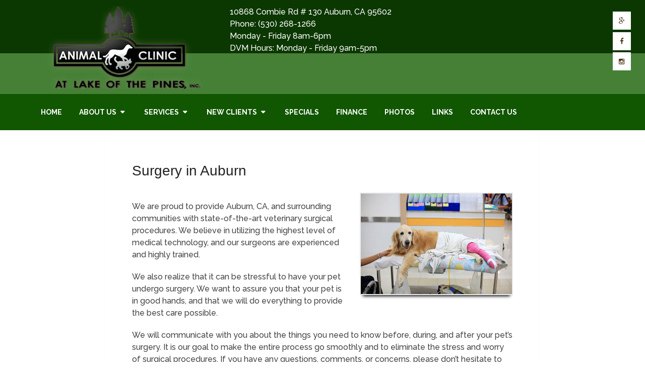

--- FILE ---
content_type: text/css
request_url: https://aclop.com/wp-content/themes/truffles-schema-child/style.css
body_size: 2746
content:
/*
Theme Name: Schema Child
Version: 1.0
Description: A child theme of Schema by MyThemeShop
Template: mts_schema
Text Domain: schema
*/

@import url("../mts_schema/style.css");

/* general */
.btn {
	color: #fff !important;
	background: #0b3700;
	padding: 10px 15px;
	text-transform: uppercase;
	border-radius: 10px;
	-moz-border-radius: 10px;
	box-shadow: 1px 1px 1px #000;
	-moz-box-shadow: 1px 1px 1px #000;
}
.alignleft {
	float: left;
	margin: 0px 20px 20px 0px;
	border: 2px solid #ececec;
	margin-bottom:20px;
	-webkit-box-shadow: 0 8px 6px -6px black;
	-moz-box-shadow: 0 8px 6px -6px black;
	box-shadow: 0 8px 6px -6px black;
}
.alignright {
	float: right;
	margin: 0px 0px 20px 20px;
	border: 2px solid #ececec;
	margin-bottom:20px;
	-webkit-box-shadow: 0 8px 6px -6px black;
	-moz-box-shadow: 0 8px 6px -6px black;
	box-shadow: 0 8px 6px -6px black;
}
.alignnone {
	border: 2px solid #ececec;
	margin-bottom:20px;
	-webkit-box-shadow: 0 8px 6px -6px black;
	-moz-box-shadow: 0 8px 6px -6px black;
	box-shadow: 0 8px 6px -6px black;
}
.center { text-align: Center; }
.clear { clear: both; }

#bwg_container1_0 #bwg_container2_0 .bwg-container-0.bwg-standard-thumbnails .bwg-title2, #bwg_container1_0 #bwg_container2_0 .bwg-container-0.bwg-standard-thumbnails .bwg-ecommerce2 { color: #000 !important; text-shadow: 0 0 0 !important;}

/* header */
.main-header {
    background: url(/wp-content/uploads/2014/12/bck.png) center top repeat-x;
}
.homeWidgets h2 {
	text-align: center;
}
#header { background: #115600; }
.logo-wrap, .headerPhone, .headerInfo { float: left; width: 31%; padding: 1%; }
.logo-wrap { margin: 0px 0 10px 0; }
.headerInfo { width: 32%; float:right; text-align: right; margin-top: 5px; }
.headerInfo p { margin-bottom: 5px; }
.headerInfo p {
	text-align: right;
}
.headerPhone { text-align: center; margin-top: 0px; }
.headerPhone p {
	margin-bottom: 0px;
	color: #fff;
	text-align: left;
}
.headerPhone a { color: #4c371a !important; }
.phoned { font-size: 24px; margin-bottom: 10px;}
div.header-social-icons { background: none; border: 0px; }
div.header-social-icons a { background: #fff; border-radius: 50%; padding: 10px; width: 30px; text-align: center; line-height: 30px; margin: 0px 5px; font-size: 26px;}
div.header-social-icons::before { border: 0px; }
#primary-navigation .header-social-icons a, .header-social-icons a { padding: 0px 10px; }
.newCon { height: 450px; background-position: center top; background-size: cover; }
.primary-slider-container { max-width: 100%; float: none; width: 100%; height: 450px; overflow: hidden; margin: 0px; }
.primary-slider { height: 450px !important; }
.primary-slider-container img { float: none; width: 100%; height: 450px; }
.primary-slider-container .slide-caption { width: 94%; padding: 2% 3%; bottom: 0%; left: 0px; max-height: 50px; }
.slide-title { font-size: 32px !important; line-height: 34px; }
.owl-carousel .owl-item img { max-width: 100% !important; }
.primary-slider .owl-dots { bottom: 8%; top: inherit; right: 16%; }
.emergency {
    position: absolute;
    right: 0px;
    top: 130px;
}
.logo-wrap p {
    float: left;
    text-align: left;
    font-size: 15px;
    font-family: 'Libre Baskerville', serif;
    margin-top: 20px;
}
.logo-wrap p a {
	font-size: 20px !important;
	color: #fff !important;
}

.logo-wrap {
	padding-bottom: 0px;
}
.pool {
    position: absolute;
    left: 38%;
    top: 104px;
}

.sistersite {
	position: absolute;
    right: 0px;
    top: 73px;
}
.header-social-icons {
    position: absolute !important;
    top: 26px;
    right: -25px;
    zoom: 0.9;
    width: 30px;
}
#page { padding-top: 0px; width: 100%; max-width: 100%; }

/* home boxes */
.homeBoxes {
	margin: 0px auto;
	margin-top: 0px;
	height: 430px;
	text-align: left;
	padding: 25px 0px;
	max-width: 1150px;
	border-top: 30px solid #115600;
}
.homeBoxes h3{
	color: #115600;
	font-size: 25px;
	text-align: center;
	margin-top: 0px;
}
.homeBoxes p{
    color: #000 !important;
    font-size: 16px !important;
       padding: 0px 10px;
    line-height: 25px !important;
}
div.header-social-icons a {
    background: #fff;
    border-radius: 50%;
    padding: 10px;
    width: 30px;
    text-align: center;
    line-height: 30px;
    margin: 0px 5px;
    font-size: 26px;
    margin-bottom: 5px;
    width: 20px;
    line-height: 20px;
    border-radius: 0px;
    font-size: 15px;
}
.homeBoxes .box01,
.homeBoxes .box02,
.homeBoxes .box03 {
	float: left;
	height: 200px;
	width: 31%;
	position: relative;
	padding: 1%;
}
.homeBoxes .box02{
	width: 32%;
}

/* home widgets */
.homeWidgets {
	margin: 30px auto;
	text-align: left;
}
.homeWidgets h3 {
	text-align: center;
	color: #0b3700 !important;
}
.widgetBox {
	margin-right: 2%;
	margin-bottom: 20px;
	padding: 2%;
	width: 25%;
	float: left;
	border-radius: 10px;
	-moz-border-radius: 10px;
    border: 1px solid #d8d8d8;
    padding: 10px 35px;
}
footer .container {
	border-top: 1px solid #ccc;
	margin-top: 10px;
}

.widgetBox h3 { text-align: center; }

.widgetBox.noMargin {
	margin-right: 0px;
}
.widgetBox img { width: 100%; }

.textwidget p {
	font-size: 16px;
	line-height: 20px;
}
.homeWidgets p {
	height: 165px;
}
div#regular-header {
	overflow: visible !important;
}
.homeBoxes .widget {
	background: rgba(255,255,255,0.9);
}
/* inner pages */
#page.single { float: left; }
.article:after {
	content: "";
	clear:both;
	position: relative;
	display: block;
}
.article { background: rgba(255,255,255,0.9);  margin: 10px auto; float: none; }
.page h1.title { margin-bottom: 20px; }

/* footer */
.copyrights { text-align: center; }
#copyright-note span { display: none; }
.to-top { float: none; }
#copyright-note .to-top span{ display: inline-block; font-size: 16px; line-height: 24px; }
#copyright-note .to-top a { color: #000 !important; }

.hide-d { display: none; }

#logo a { float: none !important; }

#secondary-navigation a {
	font-size: 14px !important;
	padding:24px 17px;
}
footer,.copyrights  {
	background-color: rgba(255,255,255,0.8) !important; 
}
footer .pull-left {
	text-align: left;
	color: #fff !important;
}
footer .container {
    padding: 0;
    width: 1152px;
    padding-top: 20px;
}
.box03 img {
	display: block;
	margin:0px auto;
    max-height: 214px;
}
@media screen and (max-width: 1200px) {
	.widgetBox {
		width:24%;
	}
	.homepage {
		margin-top: 20px;
	}
	.main-header {
		background-size: cover;
	}
	.homeWidgets {
		margin-right: 1%;
	}
	.homeWidgets p {
		height: auto;
	}
	div.header-social-icons {
	    margin-left: 20px;
	    right: 9px;
	}
	.headerInfo {
		width: 32%;
		padding-right: 50px;
	}
	
	.logo-wrap p a {
		font-size: 16px !important;
	}
	#secondary-navigation .navigation > ul > .menu-item-has-children > a {
	    padding-right: 33px !important;
	}
	#secondary-navigation a {
		padding:24px 11px;
		font-size: 13px !important;
	}
	.article {
		width: 90% !important;
	}
	.headerPhone {
		width: 37%;
	}
}
/* mobile */
@media screen and (max-width: 769px) {
	.homeBoxes .box01, .homeBoxes .box02, .homeBoxes .box03 {
		height: auto;
	}
	.to-top div {
		width: 100%;
		text-align: center;
	}
	.to-top div p {
		padding-top: 15px;
		width: 100%;
    	text-align: center !important;
	}
	a#pull {
		background: #0b3700 !important;
	}
	.homeWidgets p {
		height: auto;
	}
	.hide-d { display: block; }
	.homepage { padding-top: 10px !important; }
	#header { background: none; padding: 0px 0 5px 0px; margin-bottom: 0px; }
	.mobileBtn { margin-bottom: 0px; }
	.mobileBtn a, .hours{ display: block; color: #fff; text-align: center; background: #0b3700; padding: 10px; border-radius: 10px; -moz-border-radius: 10px; margin: 10px !important;}
	.mobileBtn.phoneBtn { font-size: 20px; }
	.primary-slider-container, .hide-xs { display: none; }
	.container, .welcome .container, .widgetBox { width: 96%; padding: 2%; }
	
	.innerImage { display: none; }
	.homeBoxes, .homeWidgets, .welcome, .footerSocial, div.footer .copy { width: 100%; height: auto;}
	.box01, .box02, .box03 { width: 96%; float: none; margin-bottom: 20px; padding: 2%;}
	.welcome {margin: 20px auto;}
	.homeBoxes .box01, .homeBoxes .box02, .homeBoxes .box03 { width: 98%; }
	.post-content img { width: 100% !important; height: auto !important; }
	.footer-widgets.widgets-num-4 .f-widget:nth-child(even), .footer-widgets.widgets-num-3 .f-widget:nth-child(even),
	.footer-widgets.widgets-num-4 .f-widget, .footer-widgets.widgets-num-3 .f-widget	{ width: 100% !important; max-width: 100% !important; }
}
/* Handicap Plugin Restyle */
.accessibility-location-right .accessability_container{right:-180px}.accessibility-location-right .accessability_container.active{right:0!important}.access_container_inner{margin-top:5px}body .accessability_container.dark_theme .a_module{margin-bottom:5px;border:0}body .accessability_container button.wah-action-button{font-size:13px !important;border-radius:3px}.accessability_container.dark_theme.active button.aicon_link{background-color:#fff!important;color:#000!important}.wahout.aicon_link{top:5px;border-radius:5px}button.close_container{line-height:28px;height:28px;border-radius:3px}html .a_module_title{display:none!important}html button.wahout.aicon_link img{opacity:0;display:none;visibility:hidden}html button.aicon_link{background-color:#29627d!important}html button.wahout.aicon_link:before{font-family:fontAwesome;content:"\f193";line-height:48px;color:#fff;font-size:32px}.dark_theme.active button.wahout.aicon_link:before{color:#000!important}html body .accessability_container{width:180px!important;height:100%;max-height:405px}body .access_container_inner .a_module{border:0 !important;padding-bottom:0 !important;}

/* pum-overlay */
.pum-overlay ul{
    list-style: disc
}
.pum-overlay ul>li{
    margin-left: 40px;
}